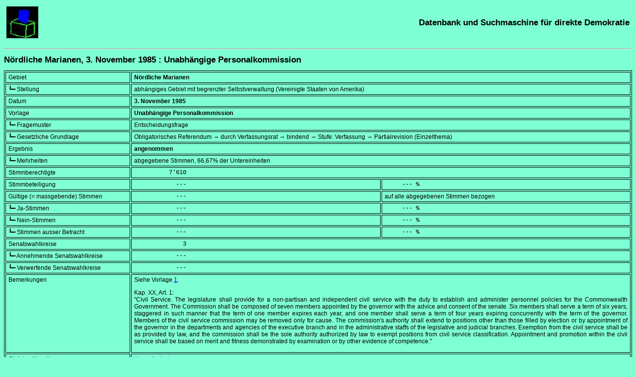

--- FILE ---
content_type: text/html; charset=UTF-8
request_url: https://www.sudd.ch/event.php?id=mp411985
body_size: 14757
content:
<!DOCTYPE HTML>
<html lang="de">
<head>
<meta charset="UTF-8">
<title>Nördliche Marianen, 3. November 1985 : Unabhängige Personalkommission</title>
<meta name="robots" content="all">
<meta name="description"  content="Ergebnis und Einzelheiten zur Abstimmung vom 3. November 1985 in Nördliche Marianen über das Thema Unabhängige Personalkommission">
<meta name="keywords" content="referendum, plebiszit, direkte demokratie, volksabstimmung, direktdemokratie, volksentscheid, datenbank, suchmaschine, international, weltweit">
<meta name="rights-standard" content=";cc by-nc-sa">
<meta name="author" content="Beat Müller, beat (kringel) sudd (punkt) ch">
<meta name="generator" content="Eigenbräu 10.2">
<meta name="viewport" content="width=507, initial-scale=1.0, maximum-scale=3.0">
<meta name="DCTERMS.created" content="2026-01-14T11:57:18+01:00">
<link rel="canonical" href="https://www.sudd.ch/event.php?id=mp411985">
<link rel="alternate" hreflang="de" href="https://www.sudd.ch/event.php?lang=de&amp;id=mp411985">
<link rel="alternate" hreflang="fr" href="https://www.sudd.ch/event.php?lang=fr&amp;id=mp411985">
<link rel="alternate" hreflang="it" href="https://www.sudd.ch/event.php?lang=it&amp;id=mp411985">
<link rel="alternate" hreflang="en" href="https://www.sudd.ch/event.php?lang=en&amp;id=mp411985">
<link rel="alternate" hreflang="es" href="https://www.sudd.ch/event.php?lang=es&amp;id=mp411985">
<link rel="alternate" hreflang="x-default" href="https://www.sudd.ch/event.php?id=mp411985">
<link rel="stylesheet" type="text/css" href="sudd.css">
<link rel="icon" type="image/x-icon" href="favicon.ico">
<link rel="author" type="text/plain" title="Humans TXT project" href="humans.txt">
<script src="source.js"></script>
</head>

<body>
<header>
<div class="table">
  <div class="tr">
    <div class="olinks"><a class="nackt" href="index.php?lang=de" title="Zurück zur Hauptseite"><img src="urne.jpeg" alt="Urne" title="Urne" height="64" width="64"></a></div>
    <div class="orechts"><a class="nackt" href="index.php?lang=de" title="Zurück zur Hauptseite"><span class="schwer">Datenbank und Suchmaschine für direkte Demokratie</span></a></div>
  </div>
</div>
<p><hr><p>
<p>
</header>

<div itemscope itemtype="https://schema.org/ScholarlyArticle">
<main>
<header>
<h1 itemprop="name"><span lang="de">Nördliche Marianen, 3. November 1985 : Unabhängige Personalkommission</span></h1>
</header>
<div class="eng">
<table class="rahmen" itemprop="articleBody">
<tr><td class="feld">Gebiet</td>
<td colspan="2" class="block"><strong>Nördliche Marianen</strong></td></tr>

<tr><td class="feld">┗━ Stellung</td>
<td colspan="2" class="block">abhängiges Gebiet mit begrenzter Selbstverwaltung (Vereinigte Staaten von Amerika)</td></tr>

<tr><td class="feld">Datum</td>
<td colspan="2" class="block"><strong><time datetime="1985-11-03">3. November 1985</time></strong></td></tr>

<tr><td class="feld">Vorlage</td>
<td colspan="2" class="block"><strong>Unabhängige Personalkommission</strong></td></tr>

<tr><td class="feld">┗━ Fragemuster</td>
<td colspan="2" class="block">Entscheidungsfrage</td></tr>

<tr><td class="feld">┗━ Gesetzliche Grundlage</td>
<td colspan="2" class="block">Obligatorisches Referendum &rarr; durch Verfassungsrat &rarr; bindend &rarr; Stufe: Verfassung &rarr; Partialrevision (Einzelthema)</td></tr>

<tr><td class="feld">Ergebnis</td>
<td colspan="2" class="block"><strong>angenommen</strong></td></tr>

<tr><td class="feld">┗━ Mehrheiten</td>
<td colspan="2" class="block">abgegebene Stimmen, 66,67% der Untereinheiten</td></tr>

<tr><td class="feld">Stimmberechtigte</td>
<td colspan="2" class="block_lz"><data value="7610">          7'610</data></td></tr>

<tr><td class="feld">Stimmbeteiligung</td>
<td class="halbblock_lz">            ---</td><td class="halbblock_lz">     --- %</td></tr>

<tr><td class="feld">Gültige (= massgebende) Stimmen</td>
<td class="halbblock_lz">            ---</td><td class="halbblock">auf alle abgegebenen Stimmen bezogen</td></tr>

<tr><td class="feld">┗━ Ja-Stimmen</td>
<td class="halbblock_lz">            ---</td><td class="halbblock_lz">     --- %</td></tr>

<tr><td class="feld">┗━ Nein-Stimmen</td>
<td class="halbblock_lz">            ---</td><td class="halbblock_lz">     --- %</td></tr>

<tr><td class="feld">┗━ Stimmen ausser Betracht</td>
<td class="halbblock_lz">            ---</td><td class="halbblock_lz">     --- %</td></tr>

<tr><td class="feld">Senatswahlkreise</td>
<td colspan="2" class="block_lz"><data value="3">              3</data></td></tr>

<tr><td class="feld">┗━ Annehmende Senatswahlkreise</td>
<td colspan="2" class="block_lz">            ---</td></tr>

<tr><td class="feld">┗━ Verwerfende Senatswahlkreise</td>
<td colspan="2" class="block_lz">            ---</td></tr>

<tr><td class="feld">Bemerkungen</td>
<td colspan="2" class="block">
Siehe Vorlage <a href="event.php?id=mp011985&amp;lang=de" title="Zusätzliche Angaben">1</a>.
<p>
Kap.&nbsp;XX, Art.&nbsp;1:<br>
<span lang="en">
"Civil Service. The legislature shall provide for a non-partisan and independent
civil service with the duty to establish and administer personnel policies for
the Commonwealth Government. The Commission shall be composed of seven members
appointed by the governor with the advice and consent of the senate. Six members
shall serve a term of six years, staggered in such manner that the term of one
member expires each year, and one member shall serve a term of four years expiring
concurrently with the term of the governor. Members of the civil service commission
may be removed only for cause. The commission's authority shall extend to positions
other than those filled by election or by appointment of the governor in the
departments and agencies of the executive branch and in the administrative staffs
of the legislative and judicial branches. Exemption from the civil service shall
be as provided by law, and the commission shall be the sole authority authorized
by law to exempt positions from civil service classification. Appointment and
promotion within the civil service shall be based on merit and fitness demonstrated
by examination or by other evidence of competence."
</span>
</td></tr>

<tr><td class="feld">Gleichzeitig mit</td>
<td colspan="2" class="block">
<nav>
<a itemprop="hasPart" href="event.php?id=mp011985&amp;lang=de" title="Zusätzliche Angaben">Umweltschutz</a><br>
<a itemprop="hasPart" href="event.php?id=mp021985&amp;lang=de" title="Zusätzliche Angaben">Schutz der Verbrechensopfer</a><br>
<a itemprop="hasPart" href="event.php?id=mp031985&amp;lang=de" title="Zusätzliche Angaben">Abtreibungsverbot</a><br>
<a itemprop="hasPart" href="event.php?id=mp041985&amp;lang=de" title="Zusätzliche Angaben">Wohnsitzpflicht für Kandidatinnen und Kandidaten im Wahlkreis</a><br>
<a itemprop="hasPart" href="event.php?id=mp051985&amp;lang=de" title="Zusätzliche Angaben">Keine Erleichterung von Einbürgerungen</a><br>
<a itemprop="hasPart" href="event.php?id=mp061985&amp;lang=de" title="Zusätzliche Angaben">Neuregelung des Gouverneursvetos</a><br>
<a itemprop="hasPart" href="event.php?id=mp071985&amp;lang=de" title="Zusätzliche Angaben">Abgeordnete nicht als Staatsangestellte</a><br>
<a itemprop="hasPart" href="event.php?id=mp081985&amp;lang=de" title="Zusätzliche Angaben">Sitzungsdauer der Parlamentskammern</a><br>
<a itemprop="hasPart" href="event.php?id=mp091985&amp;lang=de" title="Zusätzliche Angaben">Ausgabenbeschränkungen für Parlamentsdienste</a><br>
<a itemprop="hasPart" href="event.php?id=mp101985&amp;lang=de" title="Zusätzliche Angaben">Gemeinsames Ratsbüro für Senat und Abgeordnetenhaus</a><br>
<a itemprop="hasPart" href="event.php?id=mp111985&amp;lang=de" title="Zusätzliche Angaben">Wahlanforderungen des Gouverneurs</a><br>
<a itemprop="hasPart" href="event.php?id=mp121985&amp;lang=de" title="Zusätzliche Angaben">Gemeinsame Wahl von Gouverneur und Vizegouverneur</a><br>
<a itemprop="hasPart" href="event.php?id=mp131985&amp;lang=de" title="Zusätzliche Angaben">Amtsnachfolge von Gouverneur und Vizegouverneur</a><br>
<a itemprop="hasPart" href="event.php?id=mp141985&amp;lang=de" title="Zusätzliche Angaben">Befugnisse des Gouverneurs</a><br>
<a itemprop="hasPart" href="event.php?id=mp151985&amp;lang=de" title="Zusätzliche Angaben">Ausserordentliche Befugnisse des Gouverneurs</a><br>
<a itemprop="hasPart" href="event.php?id=mp161985&amp;lang=de" title="Zusätzliche Angaben">Stellung des Staatsanwalts</a><br>
<a itemprop="hasPart" href="event.php?id=mp171985&amp;lang=de" title="Zusätzliche Angaben">Ombudsmann</a><br>
<a itemprop="hasPart" href="event.php?id=mp181985&amp;lang=de" title="Zusätzliche Angaben">Lohnvorschrift für den Berater für Karolinische Angelegenheiten</a><br>
<a itemprop="hasPart" href="event.php?id=mp191985&amp;lang=de" title="Zusätzliche Angaben">Errichtung eines Rentensystems für Beamte</a><br>
<a itemprop="hasPart" href="event.php?id=mp201985&amp;lang=de" title="Zusätzliche Angaben">Kommissionen und Aufsichtsbehörden</a><br>
<a itemprop="hasPart" href="event.php?id=mp211985&amp;lang=de" title="Zusätzliche Angaben">Büro für Frauenfragen</a><br>
<a itemprop="hasPart" href="event.php?id=mp221985&amp;lang=de" title="Zusätzliche Angaben">Büro für Eingeborenenangelegenheiten</a><br>
<a itemprop="hasPart" href="event.php?id=mp231985&amp;lang=de" title="Zusätzliche Angaben">Gerichtsorganisation</a><br>
<a itemprop="hasPart" href="event.php?id=mp241985&amp;lang=de" title="Zusätzliche Angaben">Vertretung bei den USA</a><br>
<a itemprop="hasPart" href="event.php?id=mp251985&amp;lang=de" title="Zusätzliche Angaben">Lokalverwaltung</a><br>
<a itemprop="hasPart" href="event.php?id=mp261985&amp;lang=de" title="Zusätzliche Angaben">Wahltag</a><br>
<a itemprop="hasPart" href="event.php?id=mp271985&amp;lang=de" title="Zusätzliche Angaben">Amtsniederlegung vor der Kandidatur für ein anderes Amt</a><br>
<a itemprop="hasPart" href="event.php?id=mp281985&amp;lang=de" title="Zusätzliche Angaben">Steuererhebung nur für öffentliche Bedürfnisse</a><br>
<a itemprop="hasPart" href="event.php?id=mp291985&amp;lang=de" title="Zusätzliche Angaben">Grundeigentumssteuer für Wohn- und Ackerbauland nur mit Dreiviertelsmehrheit</a><br>
<a itemprop="hasPart" href="event.php?id=mp301985&amp;lang=de" title="Zusätzliche Angaben">Plan zur Schuldenfinanzierung</a><br>
<a itemprop="hasPart" href="event.php?id=mp311985&amp;lang=de" title="Zusätzliche Angaben">Überwachung der Staatsausgaben</a><br>
<a itemprop="hasPart" href="event.php?id=mp321985&amp;lang=de" title="Zusätzliche Angaben">Verwaltung des öffentlichen Landes durch eine eigene Agentur</a><br>
<a itemprop="hasPart" href="event.php?id=mp331985&amp;lang=de" title="Zusätzliche Angaben">Zusammensetzung der Investitionsbehörde für öffentliches Land</a><br>
<a itemprop="hasPart" href="event.php?id=mp341985&amp;lang=de" title="Zusätzliche Angaben">Landbesitz nur für Personen nordmarianischen Ursprungs</a><br>
<a itemprop="hasPart" href="event.php?id=mp351985&amp;lang=de" title="Zusätzliche Angaben">Regelung der Langzeitverpachtung von Grund und Boden</a><br>
<a itemprop="hasPart" href="event.php?id=mp361985&amp;lang=de" title="Zusätzliche Angaben">Landbesitz nur für nordmarianische Firmen</a><br>
<a itemprop="hasPart" href="event.php?id=mp371985&amp;lang=de" title="Zusätzliche Angaben">Unbewohnte Inseln als Naturschutz- und Erholungsgebiete</a><br>
<a itemprop="hasPart" href="event.php?id=mp381985&amp;lang=de" title="Zusätzliche Angaben">Erziehungswesen</a><br>
<a itemprop="hasPart" href="event.php?id=mp391985&amp;lang=de" title="Zusätzliche Angaben">Verfassungsreform durch den Verfassungsrat</a><br>
<a itemprop="hasPart" href="event.php?id=mp401985&amp;lang=de" title="Zusätzliche Angaben">Erlass von Ethikbestimmungen für alle gewählten und ernannten Ämter</a><br>
<a itemprop="hasPart" href="event.php?id=mp421985&amp;lang=de" title="Zusätzliche Angaben">Glücksspiele nur mit gesetzlicher Bewilligung</a><br>
<a itemprop="hasPart" href="event.php?id=mp431985&amp;lang=de" title="Zusätzliche Angaben">Offizielle Symbole und Sprachen</a><br>
<a itemprop="hasPart" href="event.php?id=mp441985&amp;lang=de" title="Zusätzliche Angaben">Neudefinition der Staatsangehörigkeit</a>
</nav>
</td></tr>

<tr><td class="feld">Quellen</td>
<td colspan="2" class="block">
<div translate="no" itemprop="citation">
<nav>

Siehe Vorlage <a href="event.php?id=mp011985&amp;lang=de" title="Zusätzliche Angaben">1</a>.
</nav>
</div>
</td></tr>

<tr><td class="feld">Vollständigkeit</td>
<td colspan="2" class="block">Zahlen fehlen ganz</td></tr>

<tr><td class="feld">Letzte Änderung</td>
<td colspan="2" class="block"><time itemprop="dateModified" datetime="2018-01-24">24.&nbsp;Januar&nbsp;2018</time></td></tr>

</table>
</div>
</main>

<footer>
<p>
<hr>

<div class="table">
<div class="tr">

<!-- 1. Spalte: Bilder -->
<div class="ulinks">
<a href="https://validator.w3.org/check?uri=referer" title="W3C HTML Validator"><img src="valid-html5.png" alt="Valid HTML 5" title="Valid HTML 5" height="32" width="32"></a>
<a href="https://jigsaw.w3.org/css-validator/check/referer" title="W3C CSS Validator"><img src="vcss-blue.gif" alt="Valid CSS" title="Valid CSS" height="31" width="88"></a>
<a href="https://schema.org" title="Schema.org"><img src="schemaorgimg.png" alt="Schema.org" title="Schema.org" height="24" width="110"></a>
<p>
<a href="humans.txt" title="Humans TXT"><img alt="Humans TXT" title="Humans TXT" src="humanstxt.png" height="31" width="88"></a>
<a href="https://creativecommons.org/licenses/by-nc-sa/4.0/deed.de" title="Creative Commons"><img alt="Creative Commons Licence" title="Creative Commons Licence" src="creative-commons-by-nc-sa.png" height="15" width="80"></a>
</div>

<!-- 2. Spalte: Text -->
<div class="ulinks">
<div itemprop="copyrightNotice">
<small>
Alle Rechte einschliesslich der Übersetzung in andere Sprachen vorbehalten<br>
© 1996-2026</small> <address><small>Beat Müller

<script>
<!-- 
assemble("beat", "sudd", "ch");
-->
</script>
<noscript>beat (kringel) sudd (punkt) ch</noscript>
</small></address><small> -- Im Netz seit 25. Januar 2005.
</small>
</div>
<p>

<small itemprop="license">
Dieser Text steht unter der <a rel="license" href="https://creativecommons.org/licenses/by-nc-sa/4.0/deed.de" title="Verwendete Lizenz">Creative Commons (BY-NC-SA)</a> Lizenz, Version 4.0.
</small>
</div>

<!-- 3. Spalte: Urne -->
<div class="urechts">
<a class="nackt" href="index.php?lang=de" title="Zurück zur Hauptseite"><img src="urne.jpeg" alt="Urne" title="Urne" height="64" width="64"></a>
</div>

</div>
</div>
</footer>
</div>
</body>
</html>
